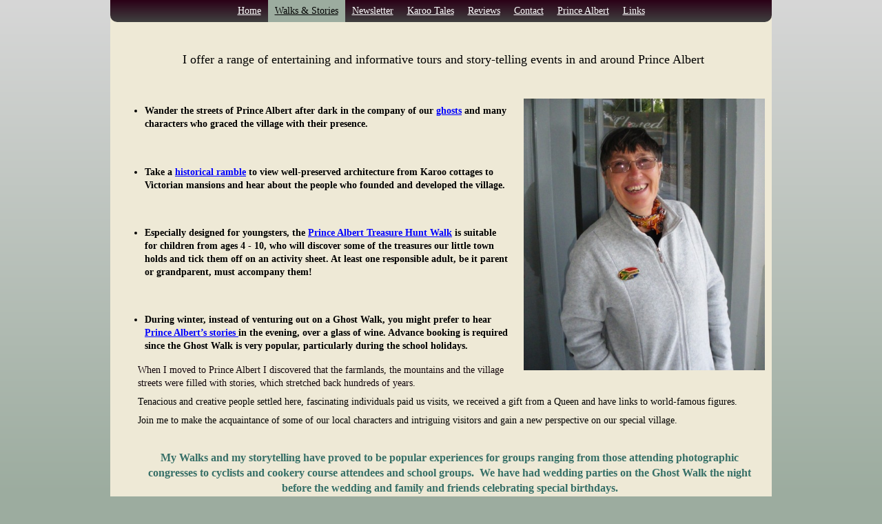

--- FILE ---
content_type: text/html
request_url: http://storyweaver.co.za/walks/
body_size: 5132
content:
<!DOCTYPE html PUBLIC "-//W3C//DTD XHTML 1.0 Transitional//EN" "http://www.w3.org/TR/xhtml1/DTD/xhtml1-transitional.dtd">
<html xmlns="http://www.w3.org/1999/xhtml" xml:lang="en-GB" lang="en-GB">
<head>
	<meta http-equiv="Content-Type" content="text/html; charset=UTF-8" />
	<title>Walks &amp; Stories - The Story Weaver</title>
	<meta name="description" content="All info about the writer, available books and audiobooks, upcoming appearances and events, and writer&#039;s fan club.">
	<meta name="keywords" content="books,writing,poetry,prose,literature,reviews">
	<meta name="generator" content="Web Presence Builder 17.8.12">
	<link type="text/css" rel="stylesheet" href="../css/style.css?template=generic">
	<style type="text/css">
		#widget-43c40c9e-c643-f1f7-b674-8dbf95ebf638 {
	margin: 0 0 0 0;
	padding: 0 0 0 0;
	border-radius: 0 0 0 0;
}
#widget-43c40c9e-c643-f1f7-b674-8dbf95ebf638 {
background-color: rgba(240,240,240,1);
}
#widget-43c40c9e-c643-f1f7-b674-8dbf95ebf638 {box-shadow: none}
#widget-cb5c05a5-fc96-36d2-2121-e34ff9f44921 {
	margin: 0 0 0 0;
	padding: 0 0 0 0;
	border-radius: 0 0 0 0;
}
#widget-cb5c05a5-fc96-36d2-2121-e34ff9f44921 {box-shadow: none}
#widget-1c810539-ed22-017f-7cc7-2837d60c05bb {
	margin: 0 0 0 0;
	padding: 0 0 0 0;
	border-radius: 0 0 0 0;
}
#widget-1c810539-ed22-017f-7cc7-2837d60c05bb {box-shadow: none}
#widget-47f6b66c-c3f9-75ef-e7cd-e83a1b80f2e6 {
	margin: 0 0 0 0;
	padding: 0 0 0 0;
	border-radius: 0 0 0 0;
}
#widget-47f6b66c-c3f9-75ef-e7cd-e83a1b80f2e6 {box-shadow: none}
#widget-2d6ef26f-eef1-18ad-8a22-4d55e8dc46a8 {
	margin: 0 0 0 0;
	padding: 5px 10px 5px 10px;
	border-radius: 0 0 0 0;
}
#widget-2d6ef26f-eef1-18ad-8a22-4d55e8dc46a8 {box-shadow: none}
#widget-54c027ae-be1e-7d5a-71b1-8db0ad89c903 {
	margin: 0 0 0 0;
	padding: 0 0 0 0;
	border-radius: 0 0 0 0;
}
#widget-54c027ae-be1e-7d5a-71b1-8db0ad89c903 {box-shadow: none}
#widget-e371e92b-9227-48a8-f2ad-e0fbf878a077 {
	margin: 0 0 0 0;
	padding: 0 0 0 0;
	border-radius: 0 0 0 0;
}
#widget-e371e92b-9227-48a8-f2ad-e0fbf878a077 {box-shadow: none}
#widget-de766faf-0e77-a26c-b3d3-851f5ae0080d {
	margin: 0 0 0 0;
	padding: 0 0 0 0;
	border-radius: 0 0 0 0;
}
#widget-de766faf-0e77-a26c-b3d3-851f5ae0080d {box-shadow: none}
#widget-901944ee-ac44-152f-2d5f-d1688693c865 {
	margin: 0 0 0 0;
	padding: 0 0 0 0;
	border-radius: 0 0 0 0;
}
#widget-901944ee-ac44-152f-2d5f-d1688693c865 {box-shadow: none}
#widget-df042259-a1aa-9561-09a4-08f8893d58ec {
	margin: 0 0 0 0;
	padding: 5px 10px 5px 10px;
	border-radius: 0 0 0 0;
}
#widget-df042259-a1aa-9561-09a4-08f8893d58ec {box-shadow: none}
#widget-d8cf1714-c00d-7470-ca2c-0e2d4ac12727 {
	margin: 0 0 0 0;
	padding: 0 0 0 0;
	border-radius: 0 0 0 0;
}
#widget-d8cf1714-c00d-7470-ca2c-0e2d4ac12727 {box-shadow: none}
#widget-ca6f1ad5-e672-a90b-3bf0-599238817cc9 {
	margin: 0 0 0 0;
	padding: 0 0 0 0;
	border-radius: 0 0 0 0;
}
#widget-ca6f1ad5-e672-a90b-3bf0-599238817cc9 {box-shadow: none}
#widget-0ce35c69-2789-219f-fac7-45c928b25abc {
	margin: 0 0 0 0;
	padding: 5px 10px 5px 10px;
	border-radius: 0 0 0 0;
}
#widget-0ce35c69-2789-219f-fac7-45c928b25abc {box-shadow: none}
#widget-48a3486c-8aeb-3c21-1f2e-dbc6dd37fed8 {
	margin: 0 0 0 0;
	padding: 0 0 0 0;
	border-radius: 0 0 0 0;
}
#widget-48a3486c-8aeb-3c21-1f2e-dbc6dd37fed8 {box-shadow: none}
#widget-fa515d61-cbfe-52b7-887e-a9fec0480f92 {
	margin: 0 0 0 0;
	padding: 5px 10px 5px 10px;
	border-radius: 0 0 0 0;
}
#widget-fa515d61-cbfe-52b7-887e-a9fec0480f92 {box-shadow: none}
body{
			background-image: linear-gradient(to bottom,rgba(215,215,215,1),rgba(156,172,159,1));
			background-size: 100% 100%;
		}.watermark-content{background-image: url("../");background-position: top left;background-repeat: no-repeat;background-size: auto;}#header-content{
			background-image: linear-gradient(to top,rgba(64,64,64,1),rgba(43,1,23,1));
			background-size: 100% 100%;
		}#column1-content{background-color:rgba(54,111,103,1);}#column2-content{background-color:rgba(54,111,103,1);}#content-content{background-color:rgba(238,233,214,1);}#footer-content{background-color:rgba(43,1,23,1);}.watermark-content {border-radius:10px 10px 10px 10px;}
#content-content,#content-content .container-content-inner {border-radius:0 0 10px 10px;}
#column1-content,#column1-content .container-content-inner {border-radius:10px 0 0 10px;}
#column2-content,#column2-content .container-content-inner {border-radius:0 10px 10px 0;}
#header-content,#header-content .container-content-inner {border-radius:0 0 10px 10px;}
#footer-content,#footer-content .container-content-inner {border-radius:10px 10px 10px 10px;}

	</style>
	<script type="text/javascript" src="../js/css_browser_selector.js"></script>
	<link type="text/css" href="../css/navigation-43c40c9e-c643-f1f7-b674-8dbf95ebf638.css?template=generic" rel="stylesheet" />
<link type="text/css" href="../modules/navigation/navigation.css?template=generic" rel="stylesheet" />
<script type="text/javascript" src="../components/jquery/jquery.min.js?ac=17.8.12_43707.18032913"></script>
<link type="text/css" href="../css/text-2d6ef26f-eef1-18ad-8a22-4d55e8dc46a8.css?template=generic" rel="stylesheet" />
<link type="text/css" href="../modules/text/text.css?template=generic" rel="stylesheet" />
<script type="text/javascript" src="../modules/text/text.js?ac=17.8.12_43707.18032913"></script>
<link type="text/css" href="../css/navigation-e371e92b-9227-48a8-f2ad-e0fbf878a077.css?template=generic" rel="stylesheet" />
<link type="text/css" href="../css/text-df042259-a1aa-9561-09a4-08f8893d58ec.css?template=generic" rel="stylesheet" />
<link type="text/css" href="../css/text-0ce35c69-2789-219f-fac7-45c928b25abc.css?template=generic" rel="stylesheet" />
<link type="text/css" href="../css/text-fa515d61-cbfe-52b7-887e-a9fec0480f92.css?template=generic" rel="stylesheet" />

<!--[if IE]>
	<meta http-equiv="Expires" content="Thu, 01 Dec 1994 16:00:00 GMT" />
<![endif]-->
<link type="text/css" href="../css/layout.css?template=generic" rel="stylesheet" />
<script type="text/javascript">var siteBuilderJs = jQuery.noConflict(true);</script>
	
	<script type="text/javascript" src="../js/helpers.js"></script>
	<script type="text/javascript" src="../js/view.js"></script>
	<script type="text/javascript">

  var _gaq = _gaq || [];
  _gaq.push(['_setAccount', 'UA-42801192-1']);
  _gaq.push(['_trackPageview']);

  (function() {
    var ga = document.createElement('script'); ga.type = 'text/javascript'; ga.async = true;
    ga.src = ('https:' == document.location.protocol ? 'https://ssl' : 'http://www') + '.google-analytics.com/ga.js';
    var s = document.getElementsByTagName('script')[0]; s.parentNode.insertBefore(ga, s);
  })();

</script>

</head>
<body id="template" class="">
	<div class="unsupported">Your browser version is outdated. We recommend that you update your browser to the latest version.</div><div id="page">
	<div id="watermark" class="border-none">
		<div class="external-top">
			<div class="external-top-left"></div>
			<div class="external-top-right"></div>
			<div class="external-top-center"><div><div></div></div></div>
		</div>
		<div class="external-middle">
			<div class="external-left"><div><div></div></div></div>
			<div class="external-right"><div><div></div></div></div>
			<div class="watermark-content"></div>
		</div>
		<div class="external-bottom">
			<div class="external-bottom-left"></div>
			<div class="external-bottom-right"></div>
			<div class="external-bottom-center"><div><div></div></div></div>
		</div>
	</div>
	<div id="layout" class="pageContentText">
		<div style='display: none'>
			<div class="widget widget-navigation " id="widget-43c40c9e-c643-f1f7-b674-8dbf95ebf638">
	<div class="widget-content"><a id="navigation-toggle-43c40c9e-c643-f1f7-b674-8dbf95ebf638"></a><ul class="navigation" id="navigation-43c40c9e-c643-f1f7-b674-8dbf95ebf638">
			<li class="normal">
			<a href="../">
				<span class="navigation-item-bullet">></span>
				<span class="navigation-item-text">Home</span>
			</a>
			
		</li><li class="selected  navigation-item-expand">
			<a href="../walks/">
				<span class="navigation-item-bullet">></span>
				<span class="navigation-item-text">Walks &amp; Stories</span>
			</a>
			<ul>
							<li class="normal">
					<a href="../walks/ghostwalk/">
						<span class="navigation-item-bullet">></span>
						<span class="navigation-item-text">The Ghost Walk</span>
					</a>
					
				</li><li class="normal">
					<a href="../walks/historicalramble/">
						<span class="navigation-item-bullet">></span>
						<span class="navigation-item-text">Historical Ramble</span>
					</a>
					
				</li><li class="normal">
					<a href="../walks/stories/">
						<span class="navigation-item-bullet">></span>
						<span class="navigation-item-text">Prince Albert Stories in the evening</span>
					</a>
					
				</li>
						</ul>
		</li><li class="normal">
			<a href="../newsletter/">
				<span class="navigation-item-bullet">></span>
				<span class="navigation-item-text">Newsletter</span>
			</a>
			
		</li><li class="normal navigation-item-expand">
			<a href="../karootales/">
				<span class="navigation-item-bullet">></span>
				<span class="navigation-item-text">Karoo Tales</span>
			</a>
			<ul>
							<li class="normal">
					<a href="../karootales/oom-hennie-velsambreel/">
						<span class="navigation-item-bullet">></span>
						<span class="navigation-item-text">Oom Hennie Velsambreel</span>
					</a>
					
				</li><li class="normal">
					<a href="../karootales/das-verkyker/">
						<span class="navigation-item-bullet">></span>
						<span class="navigation-item-text">Das Verkyker</span>
					</a>
					
				</li><li class="normal">
					<a href="../karootales/mermaid/">
						<span class="navigation-item-bullet">></span>
						<span class="navigation-item-text">The Mermaid of Meiringspoort</span>
					</a>
					
				</li>
						</ul>
		</li><li class="normal">
			<a href="../reviews/">
				<span class="navigation-item-bullet">></span>
				<span class="navigation-item-text">Reviews</span>
			</a>
			
		</li><li class="normal">
			<a href="../contact/">
				<span class="navigation-item-bullet">></span>
				<span class="navigation-item-text">Contact</span>
			</a>
			
		</li><li class="normal navigation-item-expand">
			<a href="../princealbert/">
				<span class="navigation-item-bullet">></span>
				<span class="navigation-item-text">Prince Albert</span>
			</a>
			<ul>
							<li class="normal navigation-item-expand">
					<a href="../princealbert/stjohns/">
						<span class="navigation-item-bullet">></span>
						<span class="navigation-item-text">St John's</span>
					</a>
					<ul>
											<li class="normal">
							<a href="../princealbert/stjohns/stjohnscongregation/">
								<span class="navigation-item-bullet">></span>
								<span class="navigation-item-text">St John's Congregation</span>
							</a>
						</li><li class="normal">
							<a href="../princealbert/stjohns/stjohnhistory/">
								<span class="navigation-item-bullet">></span>
								<span class="navigation-item-text">St John's History</span>
							</a>
						</li><li class="normal">
							<a href="../princealbert/stjohns/stjohnslabyrinth/">
								<span class="navigation-item-bullet">></span>
								<span class="navigation-item-text">St John's Labyrinth</span>
							</a>
						</li><li class="normal">
							<a href="../princealbert/stjohns/klaarstroom-chapel/">
								<span class="navigation-item-bullet">></span>
								<span class="navigation-item-text">Klaarstroom Chapel</span>
							</a>
						</li>
										</ul>
				</li>
						</ul>
		</li><li class="normal">
			<a href="../links/">
				<span class="navigation-item-bullet">></span>
				<span class="navigation-item-text">Links</span>
			</a>
			
		</li>
	</ul></div>
</div>
		</div>
		<div id="layout-header">
			<div id="header" class="container header border-none">
	<div id="header-top" class="top"><div><div></div></div></div>
	<div id="header-side" class="side"><div id="header-side2" class="side2">
		<div class="container-content">
			<div id="header-content">
				<div class="container-content-inner" id="header-content-inner">
	<div class="widget widget-navigation " id="widget-e371e92b-9227-48a8-f2ad-e0fbf878a077">
	<div class="widget-content"><a id="navigation-toggle-e371e92b-9227-48a8-f2ad-e0fbf878a077"></a><ul class="navigation" id="navigation-e371e92b-9227-48a8-f2ad-e0fbf878a077">
			<li class="normal">
			<a href="../">
				<span class="navigation-item-bullet">></span>
				<span class="navigation-item-text">Home</span>
			</a>
			
		</li><li class="selected  navigation-item-expand">
			<a href="../walks/">
				<span class="navigation-item-bullet">></span>
				<span class="navigation-item-text">Walks &amp; Stories</span>
			</a>
			<ul>
							<li class="normal">
					<a href="../walks/ghostwalk/">
						<span class="navigation-item-bullet">></span>
						<span class="navigation-item-text">The Ghost Walk</span>
					</a>
					
				</li><li class="normal">
					<a href="../walks/historicalramble/">
						<span class="navigation-item-bullet">></span>
						<span class="navigation-item-text">Historical Ramble</span>
					</a>
					
				</li><li class="normal">
					<a href="../walks/stories/">
						<span class="navigation-item-bullet">></span>
						<span class="navigation-item-text">Prince Albert Stories in the evening</span>
					</a>
					
				</li>
						</ul>
		</li><li class="normal">
			<a href="../newsletter/">
				<span class="navigation-item-bullet">></span>
				<span class="navigation-item-text">Newsletter</span>
			</a>
			
		</li><li class="normal navigation-item-expand">
			<a href="../karootales/">
				<span class="navigation-item-bullet">></span>
				<span class="navigation-item-text">Karoo Tales</span>
			</a>
			<ul>
							<li class="normal">
					<a href="../karootales/oom-hennie-velsambreel/">
						<span class="navigation-item-bullet">></span>
						<span class="navigation-item-text">Oom Hennie Velsambreel</span>
					</a>
					
				</li><li class="normal">
					<a href="../karootales/das-verkyker/">
						<span class="navigation-item-bullet">></span>
						<span class="navigation-item-text">Das Verkyker</span>
					</a>
					
				</li><li class="normal">
					<a href="../karootales/mermaid/">
						<span class="navigation-item-bullet">></span>
						<span class="navigation-item-text">The Mermaid of Meiringspoort</span>
					</a>
					
				</li>
						</ul>
		</li><li class="normal">
			<a href="../reviews/">
				<span class="navigation-item-bullet">></span>
				<span class="navigation-item-text">Reviews</span>
			</a>
			
		</li><li class="normal">
			<a href="../contact/">
				<span class="navigation-item-bullet">></span>
				<span class="navigation-item-text">Contact</span>
			</a>
			
		</li><li class="normal navigation-item-expand">
			<a href="../princealbert/">
				<span class="navigation-item-bullet">></span>
				<span class="navigation-item-text">Prince Albert</span>
			</a>
			<ul>
							<li class="normal navigation-item-expand">
					<a href="../princealbert/stjohns/">
						<span class="navigation-item-bullet">></span>
						<span class="navigation-item-text">St John's</span>
					</a>
					<ul>
											<li class="normal">
							<a href="../princealbert/stjohns/stjohnscongregation/">
								<span class="navigation-item-bullet">></span>
								<span class="navigation-item-text">St John's Congregation</span>
							</a>
						</li><li class="normal">
							<a href="../princealbert/stjohns/stjohnhistory/">
								<span class="navigation-item-bullet">></span>
								<span class="navigation-item-text">St John's History</span>
							</a>
						</li><li class="normal">
							<a href="../princealbert/stjohns/stjohnslabyrinth/">
								<span class="navigation-item-bullet">></span>
								<span class="navigation-item-text">St John's Labyrinth</span>
							</a>
						</li><li class="normal">
							<a href="../princealbert/stjohns/klaarstroom-chapel/">
								<span class="navigation-item-bullet">></span>
								<span class="navigation-item-text">Klaarstroom Chapel</span>
							</a>
						</li>
										</ul>
				</li>
						</ul>
		</li><li class="normal">
			<a href="../links/">
				<span class="navigation-item-bullet">></span>
				<span class="navigation-item-text">Links</span>
			</a>
			
		</li>
	</ul></div>
</div>
</div>
			</div>
		</div>
	</div></div>
	<div id="header-bottom" class="bottom"><div><div></div></div></div>
</div>
		</div>
		<div id="layout-content">
			<div id="columns">
				
				
				<div id="content" class="container content border-none">
	<div id="content-top" class="top"><div><div></div></div></div>
	<div id="content-side" class="side"><div id="content-side2" class="side2">
		<div class="container-content">
			<div id="content-content">
				<div class="container-content-inner" id="content-content-inner">
	

	<div class="widget widget-pagecontent " id="widget-47f6b66c-c3f9-75ef-e7cd-e83a1b80f2e6">
	<div class="widget-content"><div class="widget widget-text " id="widget-2d6ef26f-eef1-18ad-8a22-4d55e8dc46a8">
	<div class="widget-content"><p style="margin: 5pt 0cm 9pt 11.25pt;" align="center"><span style="font-family: Tahoma;"><span style="font-size: 20px;"><span style="font-size: 18px;">I offer a range of entertaining and informative tours and story-telling events&nbsp;</span></span></span><span style="font-size: 18px;">in and around Prince Albert&nbsp;</span>&nbsp;</p>
<p style="text-align: center;"><span style="font-size: 18px; color: #f43434;">&nbsp;</span></p>
<p style="text-align: center;"><span class="image-block" style="float: right; margin-left: 20px; width:350px;"><img id="mce-21136" title="Ailsa Tudhope is The Story Weaver" src="../attachments/Image/storyweaver-2012_1.JPG?template=generic" alt="Ailsa Tudhope is The Story Weaver" width="350" height="394"></img></span></p>
<ul>
<li>
<div style="margin: 5pt 3.75pt 9pt 0cm;"><span style="font-family: Tahoma; font-size: 14px;"><strong>Wander the streets of Prince Albert after dark in the company of our <a class=" link" href="../walks/ghostwalk/">ghosts</a>&nbsp;and many characters who graced the village with their presence.&nbsp;</strong></span></div>
</li>
</ul>
<p>&nbsp;</p>
<ul>
<li><span style="font-weight: bold;">Take a&nbsp;<a class=" link" href="../walks/historicalramble/">historical ramble</a>&nbsp;to view well-preserved architecture from Karoo cottages to Victorian mansions and hear about the people who founded and developed the village.&nbsp;</span></li>
</ul>
<p><strong>&nbsp;</strong></p>
<ul>
<li><span style="font-weight: bold;">Especially designed for youngsters, the <a class=" link" href="../walks/childrens-walk/" target="_blank">Prince Albert Treasure Hunt Walk</a> is suitable for children from ages 4 - 10, who will discover some of the treasures our little town holds and tick them off on an activity sheet. At least one responsible adult, be it parent or grandparent, must accompany them!&nbsp;</span><strong>&nbsp;</strong></li>
</ul>
<p><strong>&nbsp;</strong></p>
<ul>
<li><span><strong>During</strong></span><span><strong> win</strong></span><span><strong>ter,</strong></span><span><strong> instead of venturing out on a Ghost Walk, you might prefer to hear <a class=" link" href="../walks/stories/">Prince Albert&rsquo;s stories </a>in the evening,&nbsp;over a glass of wine. Advance booking is required since the Ghost Walk is very popular, particularly during the school holidays.</strong></span></li>
</ul>
<p style="padding-left: 30px; margin-right: 3.75pt;"><span style="font-weight: bold; color: #f23636;"><span class="s1"><span style="color: #11050b; font-weight: normal;">When I moved to Prince Albert I discovered that the farmlands, the mountains and the village streets were filled with stories, which stretched back hundreds of years.</span></span></span></p>
<p style="padding-left: 30px; margin-right: 3.75pt;"><span style="font-family: Tahoma; font-size: 14px;">Tenacious and creative people settled here, fascinating individuals paid us visits, we received a gift from a Queen and have links to world-famous figures.</span></p>
<p style="padding-left: 30px; margin-right: 3.75pt;"><span style="font-family: Tahoma; font-size: 14px;">Join me to make the acquaintance of some of our local characters and intriguing visitors and gain a new perspective on our special village.</span></p>
<p style="padding-left: 30px; margin-right: 3.75pt;">&nbsp;</p>
<p style="padding-left: 30px; margin-right: 3.75pt; text-align: center;"><span class="palette-color4" style="font-family: Tahoma; font-size: 16px; font-weight: bold;">My Walks and my storytelling have proved to be popular experiences for groups ranging from those attending photographic congresses to cyclists and cookery course attendees and school groups.&nbsp; We have had wedding parties on the Ghost Walk the night before the wedding and family and friends celebrating special birthdays.</span></p>
<p style="margin-right: 3.75pt; text-align: center;"><strong>&nbsp;</strong></p>
<p style="margin-right: 3.75pt; text-align: center;"><strong>For bookings contact Ailsa on&nbsp;<span>mobile phone or whatsapp on 084 673 1710</span>&nbsp; or&nbsp;&nbsp;</strong><strong>e-mail: <a class=" link" href="mailto:story@storyweaver.co.za">story@storyweaver.co.za</a></strong></p>
<p style="padding-left: 30px; margin-right: 3.75pt;">&nbsp;</p>
<div class="gmail_default">
<p style="text-align: center;"><span style="font-size: 10px;">&nbsp;</span></p>
<p style="text-align: center;"><span style="font-size: 10px;">I am a registered South African Tour Guide:&nbsp;CATHSSETA 613/C/085000, Western Cape registration WC2911</span></p>
<span style="font-size: 10px;"><strong style="line-height: 1.42;"><br /></strong></span></div></div>
</div></div>
</div>
</div>
			</div>
		</div>
	</div></div>
	<div id="content-bottom" class="bottom"><div><div></div></div></div>
</div>
			</div>
		</div>
		<div id="layout-footer">
			<div id="footer" class="container footer border-none">
	<div id="footer-top" class="top"><div><div></div></div></div>
	<div id="footer-side" class="side"><div id="footer-side2" class="side2">
		<div class="container-content">
			<div id="footer-content">
				<div class="container-content-inner" id="footer-content-inner">
	<div class="widget widget-text " id="widget-fa515d61-cbfe-52b7-887e-a9fec0480f92">
	<div class="widget-content"><p style="text-align: center;"><a class=" link" href="https://www.facebook.com/The-Story-Weaver-1652489345029755/" target="_blank"><span class="image-block" style="margin-right: auto; margin-left: auto; display: block; width:50px;"><img id="mce-528" src="../attachments/Image/facebook-icon-preview-50x50.png?template=generic" alt="" width="50" height="50"></img></span></a></p>
<p style="text-align: center;">&copy; 2013 - 2026 The Story Weaver. All Rights Reserved.</p></div>
</div>
<div class="mobile-view-switcher"></div></div>
			</div>
		</div>
	</div></div>
	<div id="footer-bottom" class="bottom"><div><div></div></div></div>
</div>
		</div>
		
	</div>
</div>
	<script type="text/javascript" src="../js/anti_cache.js?ac=17.8.12_43707.18032913"></script>
<script type="text/javascript">
window.mobileSwitcherText = "Switch to the full site";
window.desktopSwitcherText = "Switch to the mobile version";
</script><script type="text/javascript">
siteBuilderJs(document).ready(function ($) {
	$("#navigation-toggle-43c40c9e-c643-f1f7-b674-8dbf95ebf638").click(function(e) {
				e.preventDefault();
				$("#navigation-43c40c9e-c643-f1f7-b674-8dbf95ebf638").slideToggle();
			});
	$.addImagesAnimation('#widget-2d6ef26f-eef1-18ad-8a22-4d55e8dc46a8');$("#navigation-toggle-e371e92b-9227-48a8-f2ad-e0fbf878a077").click(function(e) {
				e.preventDefault();
				$("#navigation-e371e92b-9227-48a8-f2ad-e0fbf878a077").slideToggle();
			});
	$.addImagesAnimation('#widget-df042259-a1aa-9561-09a4-08f8893d58ec');	$.addImagesAnimation('#widget-0ce35c69-2789-219f-fac7-45c928b25abc');	$.addImagesAnimation('#widget-fa515d61-cbfe-52b7-887e-a9fec0480f92');
});
</script>
</body>
</html>

--- FILE ---
content_type: text/css
request_url: http://storyweaver.co.za/css/navigation-43c40c9e-c643-f1f7-b674-8dbf95ebf638.css?template=generic
body_size: 545
content:
#navigation-43c40c9e-c643-f1f7-b674-8dbf95ebf638 {
	text-align: left;
}.rtl #navigation-43c40c9e-c643-f1f7-b674-8dbf95ebf638 {
	text-align: right;
}#navigation-43c40c9e-c643-f1f7-b674-8dbf95ebf638 li > a {
			
			
		}
		#navigation-43c40c9e-c643-f1f7-b674-8dbf95ebf638 li {
			margin: 0px 0px 0px 0px;
		}
		#navigation-43c40c9e-c643-f1f7-b674-8dbf95ebf638 li > a {
			font-weight: normal;
			font-style: normal;
			text-decoration: underline;
			padding: 6px 10px 7px 10px;
			border: solid #000000;
			border-width: 0px;
			border-radius: 0;
			box-shadow: none;
		}
		#navigation-43c40c9e-c643-f1f7-b674-8dbf95ebf638 ul li {
			margin: 0px 0px 0px 0px;
		}
		#navigation-43c40c9e-c643-f1f7-b674-8dbf95ebf638 ul li > a {
			font-weight: normal;
			font-style: normal;
			text-decoration: underline;
			padding: 6px 10px 7px 10px;
			border: solid #000000;
			border-width: 0px;
			border-radius: 0;
			box-shadow: none;
		}
		#navigation-43c40c9e-c643-f1f7-b674-8dbf95ebf638 li.selected,
		#navigation-43c40c9e-c643-f1f7-b674-8dbf95ebf638 li.childselected,
		#navigation-43c40c9e-c643-f1f7-b674-8dbf95ebf638 li.selected:hover,
		#navigation-43c40c9e-c643-f1f7-b674-8dbf95ebf638 li.childselected:hover,
		#navigation-43c40c9e-c643-f1f7-b674-8dbf95ebf638 li:hover {
			margin: 0px 0px 0px 0px;
		}
		#navigation-43c40c9e-c643-f1f7-b674-8dbf95ebf638 li.selected > a,
		#navigation-43c40c9e-c643-f1f7-b674-8dbf95ebf638 li.childselected > a,
		#navigation-43c40c9e-c643-f1f7-b674-8dbf95ebf638 li.selected:hover > a,
		#navigation-43c40c9e-c643-f1f7-b674-8dbf95ebf638 li.childselected:hover > a,
		#navigation-43c40c9e-c643-f1f7-b674-8dbf95ebf638 li:hover > a {
			padding: 6px 10px 7px 10px;
			border: solid #000000;
			border-width: 0px;
			border-radius: 0;
			box-shadow: none;
		}
		#navigation-43c40c9e-c643-f1f7-b674-8dbf95ebf638 ul li.selected,
		#navigation-43c40c9e-c643-f1f7-b674-8dbf95ebf638 ul li.childselected,
		#navigation-43c40c9e-c643-f1f7-b674-8dbf95ebf638 ul li.selected:hover,
		#navigation-43c40c9e-c643-f1f7-b674-8dbf95ebf638 ul li.childselected:hover,
		#navigation-43c40c9e-c643-f1f7-b674-8dbf95ebf638 ul li:hover {
			margin: 0px 0px 0px 0px;
		}
		#navigation-43c40c9e-c643-f1f7-b674-8dbf95ebf638 ul li.selected > a,
		#navigation-43c40c9e-c643-f1f7-b674-8dbf95ebf638 ul li.childselected > a,
		#navigation-43c40c9e-c643-f1f7-b674-8dbf95ebf638 ul li.selected:hover > a,
		#navigation-43c40c9e-c643-f1f7-b674-8dbf95ebf638 ul li.childselected:hover > a,
		#navigation-43c40c9e-c643-f1f7-b674-8dbf95ebf638 ul li:hover > a {
			padding: 6px 10px 7px 10px;
		}

		#navigation-43c40c9e-c643-f1f7-b674-8dbf95ebf638 > li.normal > a { color: #000000;}
		#navigation-43c40c9e-c643-f1f7-b674-8dbf95ebf638 > li.normal > a { background-color: transparent; } #navigation-43c40c9e-c643-f1f7-b674-8dbf95ebf638 > li.normal > a { background-image: none; }
		#navigation-43c40c9e-c643-f1f7-b674-8dbf95ebf638 li.selected > a, #navigation-43c40c9e-c643-f1f7-b674-8dbf95ebf638 li.childselected > a { color: #000000; }
		#navigation-43c40c9e-c643-f1f7-b674-8dbf95ebf638 ul > li.normal > a { color: #000000; }#navigation-43c40c9e-c643-f1f7-b674-8dbf95ebf638 ul > li.normal > a { background-image: none; }
		#navigation-43c40c9e-c643-f1f7-b674-8dbf95ebf638 ul > li.normal > a { background-color: #FFFFFF; }
		#navigation-43c40c9e-c643-f1f7-b674-8dbf95ebf638 li.selected > a, #navigation-43c40c9e-c643-f1f7-b674-8dbf95ebf638 li.childselected > a, #navigation-43c40c9e-c643-f1f7-b674-8dbf95ebf638 ul > li.childselected > a { background-color: #FFFFFF; }
		#navigation-43c40c9e-c643-f1f7-b674-8dbf95ebf638 li.normal:hover > a { color: #000000; }
		#navigation-43c40c9e-c643-f1f7-b674-8dbf95ebf638 li.normal:hover > a { background-color: #FFFFFF; } #navigation-43c40c9e-c643-f1f7-b674-8dbf95ebf638 li.selected > a, #navigation-43c40c9e-c643-f1f7-b674-8dbf95ebf638 li.childselected > a, #navigation-43c40c9e-c643-f1f7-b674-8dbf95ebf638 li.normal:hover > a { background-image: none; }
		.mobile-view #navigation-43c40c9e-c643-f1f7-b674-8dbf95ebf638 li.selected > a,
		.mobile-view #navigation-43c40c9e-c643-f1f7-b674-8dbf95ebf638 li.childselected > a { color: #000000; }.mobile-view #navigation-43c40c9e-c643-f1f7-b674-8dbf95ebf638 li.selected > a,
		.mobile-view #navigation-43c40c9e-c643-f1f7-b674-8dbf95ebf638 li.childselected > a { background-color: transparent; }.mobile-view #navigation-43c40c9e-c643-f1f7-b674-8dbf95ebf638 li:hover > a { color: #000000; }.mobile-view #navigation-43c40c9e-c643-f1f7-b674-8dbf95ebf638 li:hover > a { background-color: transparent; }.mobile-view #navigation-43c40c9e-c643-f1f7-b674-8dbf95ebf638 ul > li > a { color: #000000; }.mobile-view #navigation-43c40c9e-c643-f1f7-b674-8dbf95ebf638 ul > li > a { background-color: transparent; }

--- FILE ---
content_type: text/css
request_url: http://storyweaver.co.za/css/text-2d6ef26f-eef1-18ad-8a22-4d55e8dc46a8.css?template=generic
body_size: 102
content:
#widget-2d6ef26f-eef1-18ad-8a22-4d55e8dc46a8 .widget-content {
			border-radius: 0 0 0 0;
		}

--- FILE ---
content_type: text/css
request_url: http://storyweaver.co.za/css/navigation-e371e92b-9227-48a8-f2ad-e0fbf878a077.css?template=generic
body_size: 541
content:
#navigation-e371e92b-9227-48a8-f2ad-e0fbf878a077 {
	text-align: center;
}#navigation-e371e92b-9227-48a8-f2ad-e0fbf878a077 li > a {
			
			
		}
		#navigation-e371e92b-9227-48a8-f2ad-e0fbf878a077 li {
			margin: 0px 0px 0px 0px;
		}
		#navigation-e371e92b-9227-48a8-f2ad-e0fbf878a077 li > a {
			font-weight: normal;
			font-style: normal;
			text-decoration: underline;
			padding: 6px 10px 7px 10px;
			border: solid #000000;
			border-width: 0px;
			border-radius: 0;
			box-shadow: none;
		}
		#navigation-e371e92b-9227-48a8-f2ad-e0fbf878a077 ul li {
			margin: 0px 0px 0px 0px;
		}
		#navigation-e371e92b-9227-48a8-f2ad-e0fbf878a077 ul li > a {
			font-weight: normal;
			font-style: normal;
			text-decoration: underline;
			padding: 6px 10px 7px 10px;
			border: solid #000000;
			border-width: 0px;
			border-radius: 0;
			box-shadow: none;
		}
		#navigation-e371e92b-9227-48a8-f2ad-e0fbf878a077 li.selected,
		#navigation-e371e92b-9227-48a8-f2ad-e0fbf878a077 li.childselected,
		#navigation-e371e92b-9227-48a8-f2ad-e0fbf878a077 li.selected:hover,
		#navigation-e371e92b-9227-48a8-f2ad-e0fbf878a077 li.childselected:hover,
		#navigation-e371e92b-9227-48a8-f2ad-e0fbf878a077 li:hover {
			margin: 0px 0px 0px 0px;
		}
		#navigation-e371e92b-9227-48a8-f2ad-e0fbf878a077 li.selected > a,
		#navigation-e371e92b-9227-48a8-f2ad-e0fbf878a077 li.childselected > a,
		#navigation-e371e92b-9227-48a8-f2ad-e0fbf878a077 li.selected:hover > a,
		#navigation-e371e92b-9227-48a8-f2ad-e0fbf878a077 li.childselected:hover > a,
		#navigation-e371e92b-9227-48a8-f2ad-e0fbf878a077 li:hover > a {
			padding: 6px 10px 7px 10px;
			border: solid #000000;
			border-width: 0px;
			border-radius: 0;
			box-shadow: none;
		}
		#navigation-e371e92b-9227-48a8-f2ad-e0fbf878a077 ul li.selected,
		#navigation-e371e92b-9227-48a8-f2ad-e0fbf878a077 ul li.childselected,
		#navigation-e371e92b-9227-48a8-f2ad-e0fbf878a077 ul li.selected:hover,
		#navigation-e371e92b-9227-48a8-f2ad-e0fbf878a077 ul li.childselected:hover,
		#navigation-e371e92b-9227-48a8-f2ad-e0fbf878a077 ul li:hover {
			margin: 0px 0px 0px 0px;
		}
		#navigation-e371e92b-9227-48a8-f2ad-e0fbf878a077 ul li.selected > a,
		#navigation-e371e92b-9227-48a8-f2ad-e0fbf878a077 ul li.childselected > a,
		#navigation-e371e92b-9227-48a8-f2ad-e0fbf878a077 ul li.selected:hover > a,
		#navigation-e371e92b-9227-48a8-f2ad-e0fbf878a077 ul li.childselected:hover > a,
		#navigation-e371e92b-9227-48a8-f2ad-e0fbf878a077 ul li:hover > a {
			padding: 6px 10px 7px 10px;
		}

		#navigation-e371e92b-9227-48a8-f2ad-e0fbf878a077 > li.normal > a { color: #FFFFFF;}
		#navigation-e371e92b-9227-48a8-f2ad-e0fbf878a077 > li.normal > a { background-color: transparent; } #navigation-e371e92b-9227-48a8-f2ad-e0fbf878a077 > li.normal > a { background-image: none; }
		#navigation-e371e92b-9227-48a8-f2ad-e0fbf878a077 li.selected > a, #navigation-e371e92b-9227-48a8-f2ad-e0fbf878a077 li.childselected > a { color: #000000; }
		#navigation-e371e92b-9227-48a8-f2ad-e0fbf878a077 ul > li.normal > a { color: #000000; }#navigation-e371e92b-9227-48a8-f2ad-e0fbf878a077 ul > li.normal > a { background-image: none; }
		#navigation-e371e92b-9227-48a8-f2ad-e0fbf878a077 ul > li.normal > a { background-color: #9CAC9F; }
		#navigation-e371e92b-9227-48a8-f2ad-e0fbf878a077 li.selected > a, #navigation-e371e92b-9227-48a8-f2ad-e0fbf878a077 li.childselected > a, #navigation-e371e92b-9227-48a8-f2ad-e0fbf878a077 ul > li.childselected > a { background-color: #9CAC9F; }
		#navigation-e371e92b-9227-48a8-f2ad-e0fbf878a077 li.normal:hover > a { color: #000000; }
		#navigation-e371e92b-9227-48a8-f2ad-e0fbf878a077 li.normal:hover > a { background-color: #9CAC9F; } #navigation-e371e92b-9227-48a8-f2ad-e0fbf878a077 li.selected > a, #navigation-e371e92b-9227-48a8-f2ad-e0fbf878a077 li.childselected > a, #navigation-e371e92b-9227-48a8-f2ad-e0fbf878a077 li.normal:hover > a { background-image: none; }
		.mobile-view #navigation-e371e92b-9227-48a8-f2ad-e0fbf878a077 li.selected > a,
		.mobile-view #navigation-e371e92b-9227-48a8-f2ad-e0fbf878a077 li.childselected > a { color: #000000; }.mobile-view #navigation-e371e92b-9227-48a8-f2ad-e0fbf878a077 li.selected > a,
		.mobile-view #navigation-e371e92b-9227-48a8-f2ad-e0fbf878a077 li.childselected > a { background-color: transparent; }.mobile-view #navigation-e371e92b-9227-48a8-f2ad-e0fbf878a077 li:hover > a { color: #000000; }.mobile-view #navigation-e371e92b-9227-48a8-f2ad-e0fbf878a077 li:hover > a { background-color: transparent; }.mobile-view #navigation-e371e92b-9227-48a8-f2ad-e0fbf878a077 ul > li > a { color: #FFFFFF; }.mobile-view #navigation-e371e92b-9227-48a8-f2ad-e0fbf878a077 ul > li > a { background-color: transparent; }

--- FILE ---
content_type: text/css
request_url: http://storyweaver.co.za/css/text-df042259-a1aa-9561-09a4-08f8893d58ec.css?template=generic
body_size: 102
content:
#widget-df042259-a1aa-9561-09a4-08f8893d58ec .widget-content {
			border-radius: 0 0 0 0;
		}

--- FILE ---
content_type: text/css
request_url: http://storyweaver.co.za/css/text-0ce35c69-2789-219f-fac7-45c928b25abc.css?template=generic
body_size: 101
content:
#widget-0ce35c69-2789-219f-fac7-45c928b25abc .widget-content {
			border-radius: 0 0 0 0;
		}

--- FILE ---
content_type: text/css
request_url: http://storyweaver.co.za/css/text-fa515d61-cbfe-52b7-887e-a9fec0480f92.css?template=generic
body_size: 102
content:
#widget-fa515d61-cbfe-52b7-887e-a9fec0480f92 .widget-content {
			border-radius: 0 0 0 0;
		}